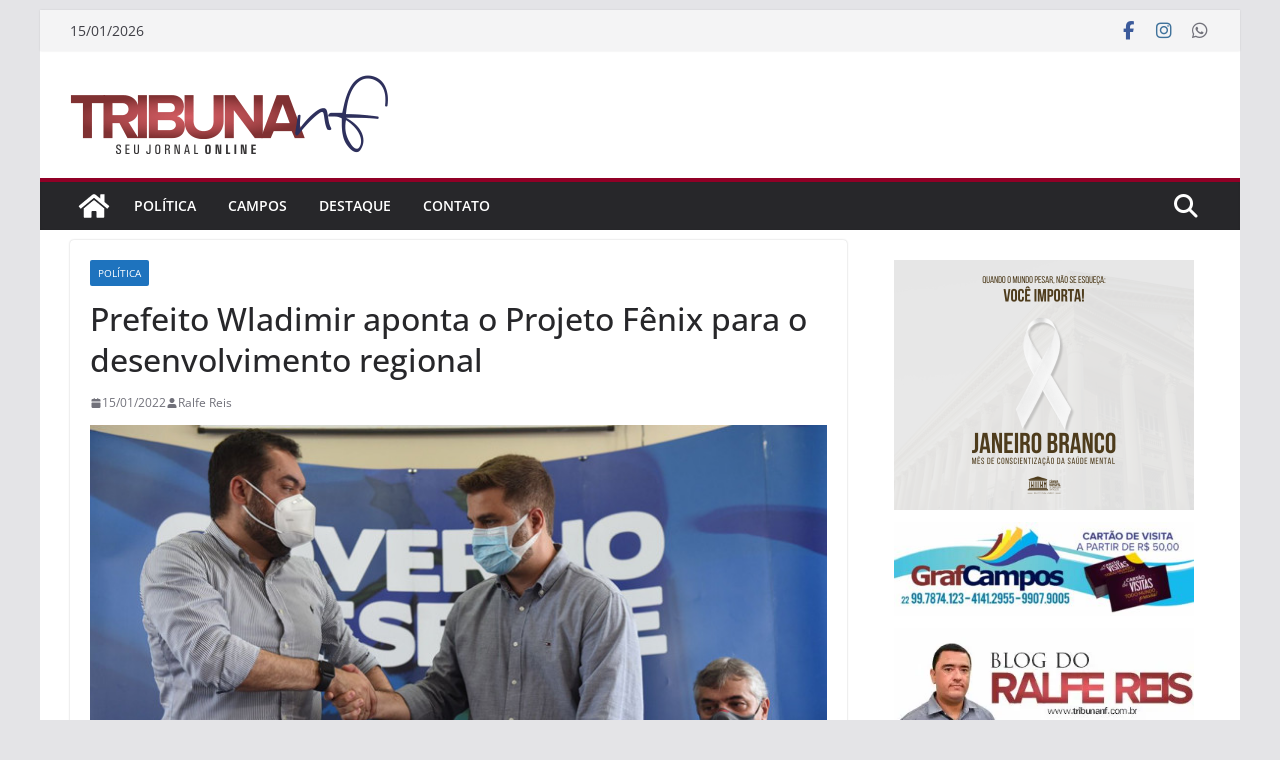

--- FILE ---
content_type: text/html; charset=utf-8
request_url: https://www.google.com/recaptcha/api2/aframe
body_size: 269
content:
<!DOCTYPE HTML><html><head><meta http-equiv="content-type" content="text/html; charset=UTF-8"></head><body><script nonce="a3yQpXRqrgxHnCuDNCZz-A">/** Anti-fraud and anti-abuse applications only. See google.com/recaptcha */ try{var clients={'sodar':'https://pagead2.googlesyndication.com/pagead/sodar?'};window.addEventListener("message",function(a){try{if(a.source===window.parent){var b=JSON.parse(a.data);var c=clients[b['id']];if(c){var d=document.createElement('img');d.src=c+b['params']+'&rc='+(localStorage.getItem("rc::a")?sessionStorage.getItem("rc::b"):"");window.document.body.appendChild(d);sessionStorage.setItem("rc::e",parseInt(sessionStorage.getItem("rc::e")||0)+1);localStorage.setItem("rc::h",'1768511845980');}}}catch(b){}});window.parent.postMessage("_grecaptcha_ready", "*");}catch(b){}</script></body></html>